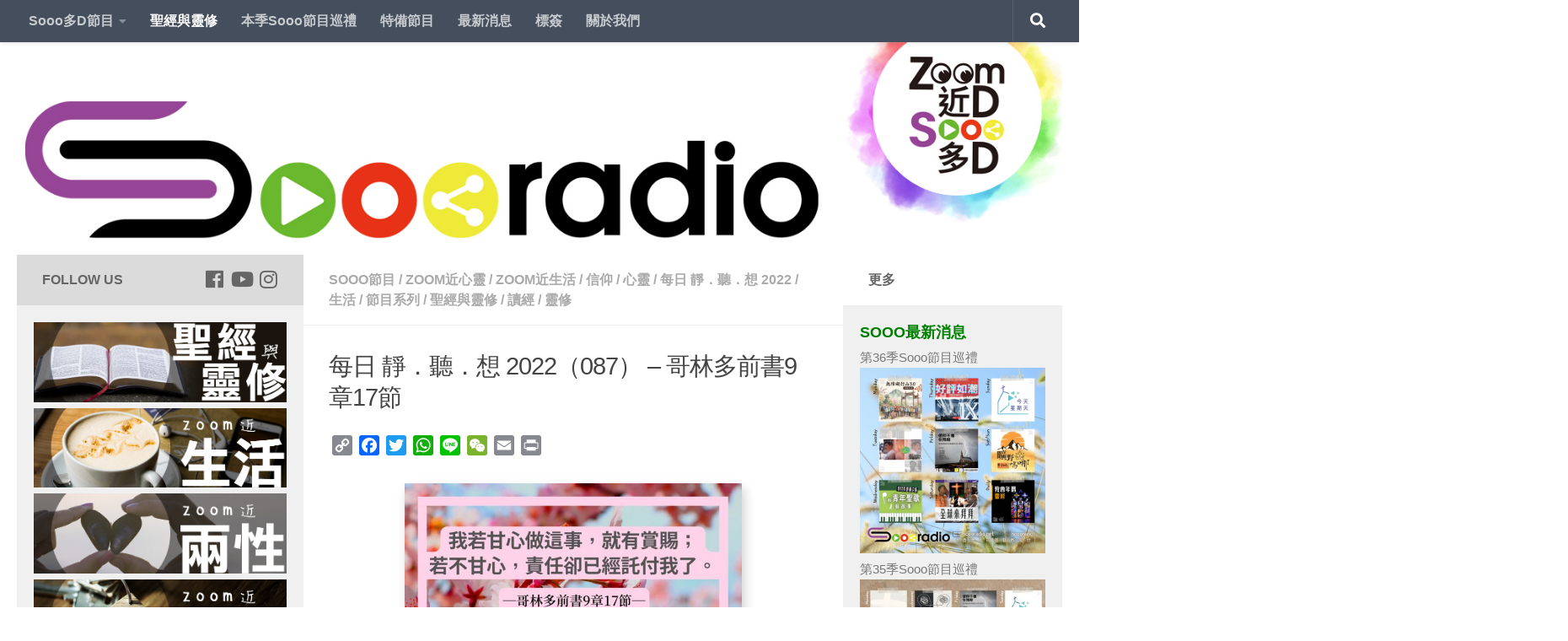

--- FILE ---
content_type: text/html; charset=UTF-8
request_url: https://soooradio.net/blog/%E6%AF%8F%E6%97%A5%E9%9D%9C%E8%81%BD%E6%83%B3iii087/
body_size: 72075
content:
<!DOCTYPE html>
<html class="no-js" lang="zh-TW" prefix="og: http://ogp.me/ns#">
<head>
  <meta charset="UTF-8">
  <meta name="viewport" content="width=device-width, initial-scale=1.0">
  <link rel="profile" href="https://gmpg.org/xfn/11" />
  <link rel="pingback" href="https://soooradio.net/xmlrpc.php">

  <title>每日 靜．聽．想 2022（087） - 哥林多前書9章17節 - Soooradio</title>
<script>document.documentElement.className = document.documentElement.className.replace("no-js","js");</script>

<!-- This site is optimized with the Yoast SEO plugin v9.6 - https://yoast.com/wordpress/plugins/seo/ -->
<meta name="description" content="我若甘心做這事，就有賞賜；若不甘心，責任卻已經託付我了。（哥林多前書9章17節） 〈人生小語〉 決定不要做甚麼與決定做甚麼同樣重要 — 喬布斯 讓我們透過《2022年海天日曆》，每天思想神的話語。 主持人：海天書樓, Sooo主持 Sooo更多 “每日 靜．聽．想 2022” 靈修系列 感謝 海天書樓"/>
<link rel="canonical" href="https://soooradio.net/blog/%e6%af%8f%e6%97%a5%e9%9d%9c%e8%81%bd%e6%83%b3iii087/" />
<meta property="og:locale" content="zh_TW" />
<meta property="og:type" content="article" />
<meta property="og:title" content="每日 靜．聽．想 2022（087） -" />
<meta property="og:description" content="我若甘心做這事，就有賞賜；若不甘心，責任卻已經託付我了。（哥林多前書9章17節） 〈人生小語〉 決定不要做甚麼與決定做甚麼同樣重要 — 喬布斯 讓我們透過《2022年海天日曆》，每天思想神的話語。 主持人：海天書樓, Sooo主持 Sooo更多 “每日 靜．聽．想 2022” 靈修系列 感謝 海天書樓" />
<meta property="og:url" content="https://soooradio.net/blog/%e6%af%8f%e6%97%a5%e9%9d%9c%e8%81%bd%e6%83%b3iii087/" />
<meta property="og:site_name" content="Soooradio" />
<meta property="article:publisher" content="https://www.facebook.com/soooradio/" />
<meta property="article:tag" content="sooo主持" />
<meta property="article:tag" content="人生小語" />
<meta property="article:tag" content="信徒" />
<meta property="article:tag" content="海天日曆" />
<meta property="article:tag" content="海天書樓" />
<meta property="article:tag" content="禱告" />
<meta property="article:tag" content="讀白" />
<meta property="article:tag" content="默想聖經" />
<meta property="article:section" content="Sooo節目" />
<meta property="article:published_time" content="2022-03-27T16:00:00+00:00" />
<meta property="fb:app_id" content="100906663722123" />
<meta property="og:image" content="https://soooradio.net/wp-content/uploads/2022/02/每日靜聽想III087.jpg" />
<meta property="og:image:secure_url" content="https://soooradio.net/wp-content/uploads/2022/02/每日靜聽想III087.jpg" />
<meta property="og:image:width" content="400" />
<meta property="og:image:height" content="400" />
<meta property="og:image:alt" content="Soooradio 基督教廣播電台 每日 靜．聽．想 2022（087） - 哥林多前書9章17節" />
<meta name="twitter:card" content="summary_large_image" />
<meta name="twitter:description" content="我若甘心做這事，就有賞賜；若不甘心，責任卻已經託付我了。（哥林多前書9章17節） 〈人生小語〉 決定不要做甚麼與決定做甚麼同樣重要 — 喬布斯 讓我們透過《2022年海天日曆》，每天思想神的話語。 主持人：海天書樓, Sooo主持 Sooo更多 “每日 靜．聽．想 2022” 靈修系列 感謝 海天書樓" />
<meta name="twitter:title" content="每日 靜．聽．想 2022（087） - 哥林多前書9章17節 - Soooradio" />
<meta name="twitter:image" content="https://soooradio.net/wp-content/uploads/2022/02/每日靜聽想III087.jpg" />
<script type='application/ld+json'>{"@context":"https://schema.org","@type":"Organization","url":"https://soooradio.net/","sameAs":["https://www.facebook.com/soooradio/","https://www.instagram.com/soooradio/","https://www.youtube.com/c/Soooradio"],"@id":"https://soooradio.net/#organization","name":"Far East Broadcasting Company Limited","logo":"https://soooradio.net/wp-content/uploads/2019/01/logo_new03b-1.jpg"}</script>
<!-- / Yoast SEO plugin. -->

<link rel='dns-prefetch' href='//static.addtoany.com' />
<link rel='dns-prefetch' href='//s.w.org' />
<link rel="alternate" type="application/rss+xml" title="訂閱《Soooradio》&raquo; 資訊提供" href="https://soooradio.net/feed/" />
<link rel="alternate" type="application/rss+xml" title="訂閱《Soooradio》&raquo; 留言的資訊提供" href="https://soooradio.net/comments/feed/" />
<link id="hu-user-gfont" href="//fonts.googleapis.com/css?family=Source+Sans+Pro:400,300italic,300,400italic,600&subset=latin,latin-ext" rel="stylesheet" type="text/css"><link rel="alternate" type="application/rss+xml" title="訂閱《Soooradio 》&raquo;〈每日 靜．聽．想 2022（087） &#8211; 哥林多前書9章17節〉留言的資訊提供" href="https://soooradio.net/blog/%e6%af%8f%e6%97%a5%e9%9d%9c%e8%81%bd%e6%83%b3iii087/feed/" />
		<script type="text/javascript">
			window._wpemojiSettings = {"baseUrl":"https:\/\/s.w.org\/images\/core\/emoji\/11\/72x72\/","ext":".png","svgUrl":"https:\/\/s.w.org\/images\/core\/emoji\/11\/svg\/","svgExt":".svg","source":{"concatemoji":"https:\/\/soooradio.net\/wp-includes\/js\/wp-emoji-release.min.js?ver=5.0.22"}};
			!function(e,a,t){var n,r,o,i=a.createElement("canvas"),p=i.getContext&&i.getContext("2d");function s(e,t){var a=String.fromCharCode;p.clearRect(0,0,i.width,i.height),p.fillText(a.apply(this,e),0,0);e=i.toDataURL();return p.clearRect(0,0,i.width,i.height),p.fillText(a.apply(this,t),0,0),e===i.toDataURL()}function c(e){var t=a.createElement("script");t.src=e,t.defer=t.type="text/javascript",a.getElementsByTagName("head")[0].appendChild(t)}for(o=Array("flag","emoji"),t.supports={everything:!0,everythingExceptFlag:!0},r=0;r<o.length;r++)t.supports[o[r]]=function(e){if(!p||!p.fillText)return!1;switch(p.textBaseline="top",p.font="600 32px Arial",e){case"flag":return s([55356,56826,55356,56819],[55356,56826,8203,55356,56819])?!1:!s([55356,57332,56128,56423,56128,56418,56128,56421,56128,56430,56128,56423,56128,56447],[55356,57332,8203,56128,56423,8203,56128,56418,8203,56128,56421,8203,56128,56430,8203,56128,56423,8203,56128,56447]);case"emoji":return!s([55358,56760,9792,65039],[55358,56760,8203,9792,65039])}return!1}(o[r]),t.supports.everything=t.supports.everything&&t.supports[o[r]],"flag"!==o[r]&&(t.supports.everythingExceptFlag=t.supports.everythingExceptFlag&&t.supports[o[r]]);t.supports.everythingExceptFlag=t.supports.everythingExceptFlag&&!t.supports.flag,t.DOMReady=!1,t.readyCallback=function(){t.DOMReady=!0},t.supports.everything||(n=function(){t.readyCallback()},a.addEventListener?(a.addEventListener("DOMContentLoaded",n,!1),e.addEventListener("load",n,!1)):(e.attachEvent("onload",n),a.attachEvent("onreadystatechange",function(){"complete"===a.readyState&&t.readyCallback()})),(n=t.source||{}).concatemoji?c(n.concatemoji):n.wpemoji&&n.twemoji&&(c(n.twemoji),c(n.wpemoji)))}(window,document,window._wpemojiSettings);
		</script>
		<style type="text/css">
img.wp-smiley,
img.emoji {
	display: inline !important;
	border: none !important;
	box-shadow: none !important;
	height: 1em !important;
	width: 1em !important;
	margin: 0 .07em !important;
	vertical-align: -0.1em !important;
	background: none !important;
	padding: 0 !important;
}
</style>
<link rel='stylesheet' id='pt-cv-public-style-css'  href='https://soooradio.net/wp-content/plugins/content-views-query-and-display-post-page/public/assets/css/cv.css?ver=2.4.0.7' type='text/css' media='all' />
<link rel='stylesheet' id='pt-cv-public-pro-style-css'  href='https://soooradio.net/wp-content/plugins/pt-content-views-pro/public/assets/css/cvpro.min.css?ver=5.8.7.1' type='text/css' media='all' />
<link rel='stylesheet' id='wp-block-library-css'  href='https://soooradio.net/wp-includes/css/dist/block-library/style.min.css?ver=5.0.22' type='text/css' media='all' />
<link rel='stylesheet' id='math-captcha-frontend-css'  href='https://soooradio.net/wp-content/plugins/wp-math-captcha/css/frontend.css?ver=5.0.22' type='text/css' media='all' />
<link rel='stylesheet' id='cfmsync-shortcode-css'  href='https://soooradio.net/wp-content/plugins/captivatesync-trade/captivate-sync-assets/css/shortcode-min.css?ver=2.0.15' type='text/css' media='all' />
<link rel='stylesheet' id='cool-tag-cloud-css'  href='https://soooradio.net/wp-content/plugins/cool-tag-cloud/inc/cool-tag-cloud.css?ver=2.25' type='text/css' media='all' />
<link rel='stylesheet' id='hueman-main-style-css'  href='https://soooradio.net/wp-content/themes/hueman/assets/front/css/main.min.css?ver=3.4.12' type='text/css' media='all' />
<style id='hueman-main-style-inline-css' type='text/css'>
body { font-family:'Source Sans Pro', Arial, sans-serif;font-size:1.00rem }@media only screen and (min-width: 720px) {
        .nav > li { font-size:1.00rem; }
      }.sidebar .widget { padding-left: 20px; padding-right: 20px; padding-top: 20px; }::selection { background-color: #dbdbdb; }
::-moz-selection { background-color: #dbdbdb; }a,a+span.hu-external::after,.themeform label .required,#flexslider-featured .flex-direction-nav .flex-next:hover,#flexslider-featured .flex-direction-nav .flex-prev:hover,.post-hover:hover .post-title a,.post-title a:hover,.sidebar.s1 .post-nav li a:hover i,.content .post-nav li a:hover i,.post-related a:hover,.sidebar.s1 .widget_rss ul li a,#footer .widget_rss ul li a,.sidebar.s1 .widget_calendar a,#footer .widget_calendar a,.sidebar.s1 .alx-tab .tab-item-category a,.sidebar.s1 .alx-posts .post-item-category a,.sidebar.s1 .alx-tab li:hover .tab-item-title a,.sidebar.s1 .alx-tab li:hover .tab-item-comment a,.sidebar.s1 .alx-posts li:hover .post-item-title a,#footer .alx-tab .tab-item-category a,#footer .alx-posts .post-item-category a,#footer .alx-tab li:hover .tab-item-title a,#footer .alx-tab li:hover .tab-item-comment a,#footer .alx-posts li:hover .post-item-title a,.comment-tabs li.active a,.comment-awaiting-moderation,.child-menu a:hover,.child-menu .current_page_item > a,.wp-pagenavi a{ color: #dbdbdb; }.themeform input[type="submit"],.themeform button[type="submit"],.sidebar.s1 .sidebar-top,.sidebar.s1 .sidebar-toggle,#flexslider-featured .flex-control-nav li a.flex-active,.post-tags a:hover,.sidebar.s1 .widget_calendar caption,#footer .widget_calendar caption,.author-bio .bio-avatar:after,.commentlist li.bypostauthor > .comment-body:after,.commentlist li.comment-author-admin > .comment-body:after{ background-color: #dbdbdb; }.post-format .format-container { border-color: #dbdbdb; }.sidebar.s1 .alx-tabs-nav li.active a,#footer .alx-tabs-nav li.active a,.comment-tabs li.active a,.wp-pagenavi a:hover,.wp-pagenavi a:active,.wp-pagenavi span.current{ border-bottom-color: #dbdbdb!important; }.sidebar.s2 .post-nav li a:hover i,
.sidebar.s2 .widget_rss ul li a,
.sidebar.s2 .widget_calendar a,
.sidebar.s2 .alx-tab .tab-item-category a,
.sidebar.s2 .alx-posts .post-item-category a,
.sidebar.s2 .alx-tab li:hover .tab-item-title a,
.sidebar.s2 .alx-tab li:hover .tab-item-comment a,
.sidebar.s2 .alx-posts li:hover .post-item-title a { color: #ffffff; }
.sidebar.s2 .sidebar-top,.sidebar.s2 .sidebar-toggle,.post-comments,.jp-play-bar,.jp-volume-bar-value,.sidebar.s2 .widget_calendar caption{ background-color: #ffffff; }.sidebar.s2 .alx-tabs-nav li.active a { border-bottom-color: #ffffff; }
.post-comments span:before { border-right-color: #ffffff; }
      .search-expand,
              #nav-topbar.nav-container { background-color: #454e5c}@media only screen and (min-width: 720px) {
                #nav-topbar .nav ul { background-color: #454e5c; }
              }.is-scrolled #header .nav-container.desktop-sticky,
              .is-scrolled #header .search-expand { background-color: #454e5c; background-color: rgba(69,78,92,0.90) }.is-scrolled .topbar-transparent #nav-topbar.desktop-sticky .nav ul { background-color: #454e5c; background-color: rgba(69,78,92,0.95) }#header { background-color: #ffffff; }
@media only screen and (min-width: 720px) {
  #nav-header .nav ul { background-color: #ffffff; }
}
        .is-scrolled #header #nav-mobile { background-color: #454e5c; background-color: rgba(69,78,92,0.90) }body { background-color: #ffffff; }
</style>
<link rel='stylesheet' id='theme-stylesheet-css'  href='https://soooradio.net/wp-content/themes/hueman-child/style.css?ver=3.4.12' type='text/css' media='all' />
<link rel='stylesheet' id='hueman-font-awesome-css'  href='https://soooradio.net/wp-content/themes/hueman/assets/front/css/font-awesome.min.css?ver=3.4.12' type='text/css' media='all' />
<link rel='stylesheet' id='recent-posts-widget-with-thumbnails-public-style-css'  href='https://soooradio.net/wp-content/plugins/recent-posts-widget-with-thumbnails/public.css?ver=7.1.1' type='text/css' media='all' />
<link rel='stylesheet' id='yarpp-thumbnails-css'  href='https://soooradio.net/wp-content/plugins/yet-another-related-posts-plugin/style/styles_thumbnails.css?ver=5.27.8' type='text/css' media='all' />
<style id='yarpp-thumbnails-inline-css' type='text/css'>
.yarpp-thumbnails-horizontal .yarpp-thumbnail {width: 130px;height: 170px;margin: 5px;margin-left: 0px;}.yarpp-thumbnail > img, .yarpp-thumbnail-default {width: 120px;height: 120px;margin: 5px;}.yarpp-thumbnails-horizontal .yarpp-thumbnail-title {margin: 7px;margin-top: 0px;width: 120px;}.yarpp-thumbnail-default > img {min-height: 120px;min-width: 120px;}
</style>
<link rel='stylesheet' id='addtoany-css'  href='https://soooradio.net/wp-content/plugins/add-to-any/addtoany.min.css?ver=1.16' type='text/css' media='all' />
<!--n2css--><script type='text/javascript'>
window.a2a_config=window.a2a_config||{};a2a_config.callbacks=[];a2a_config.overlays=[];a2a_config.templates={};a2a_localize = {
	Share: "Share",
	Save: "Save",
	Subscribe: "Subscribe",
	Email: "Email",
	Bookmark: "Bookmark",
	ShowAll: "Show all",
	ShowLess: "Show less",
	FindServices: "Find service(s)",
	FindAnyServiceToAddTo: "Instantly find any service to add to",
	PoweredBy: "Powered by",
	ShareViaEmail: "Share via email",
	SubscribeViaEmail: "Subscribe via email",
	BookmarkInYourBrowser: "Bookmark in your browser",
	BookmarkInstructions: "Press Ctrl+D or \u2318+D to bookmark this page",
	AddToYourFavorites: "Add to your favorites",
	SendFromWebOrProgram: "Send from any email address or email program",
	EmailProgram: "Email program",
	More: "More&#8230;",
	ThanksForSharing: "Thanks for sharing!",
	ThanksForFollowing: "Thanks for following!"
};
</script>
<script type='text/javascript' async src='https://static.addtoany.com/menu/page.js'></script>
<script type='text/javascript' src='https://soooradio.net/wp-includes/js/jquery/jquery.js?ver=1.12.4'></script>
<script type='text/javascript' src='https://soooradio.net/wp-includes/js/jquery/jquery-migrate.min.js?ver=1.4.1'></script>
<script type='text/javascript' async src='https://soooradio.net/wp-content/plugins/add-to-any/addtoany.min.js?ver=1.1'></script>
<link rel='https://api.w.org/' href='https://soooradio.net/wp-json/' />
<link rel="EditURI" type="application/rsd+xml" title="RSD" href="https://soooradio.net/xmlrpc.php?rsd" />
<link rel="wlwmanifest" type="application/wlwmanifest+xml" href="https://soooradio.net/wp-includes/wlwmanifest.xml" /> 
<meta name="generator" content="WordPress 5.0.22" />
<link rel='shortlink' href='https://soooradio.net/?p=25602' />
<link rel="alternate" type="application/json+oembed" href="https://soooradio.net/wp-json/oembed/1.0/embed?url=https%3A%2F%2Fsoooradio.net%2Fblog%2F%25e6%25af%258f%25e6%2597%25a5%25e9%259d%259c%25e8%2581%25bd%25e6%2583%25b3iii087%2F" />
<link rel="alternate" type="text/xml+oembed" href="https://soooradio.net/wp-json/oembed/1.0/embed?url=https%3A%2F%2Fsoooradio.net%2Fblog%2F%25e6%25af%258f%25e6%2597%25a5%25e9%259d%259c%25e8%2581%25bd%25e6%2583%25b3iii087%2F&#038;format=xml" />
<!-- start Simple Custom CSS and JS -->
<!-- Add HTML code to the header or the footer.

For example, you can use the following code for loading the jQuery library from Google CDN:
<script src="https://ajax.googleapis.com/ajax/libs/jquery/3.1.0/jquery.min.js"></script>

or the following one for loading the Bootstrap library from MaxCDN:
<link rel="stylesheet" href="https://maxcdn.bootstrapcdn.com/bootstrap/3.3.7/css/bootstrap.min.css" integrity="sha384-BVYiiSIFeK1dGmJRAkycuHAHRg32OmUcww7on3RYdg4Va+PmSTsz/K68vbdEjh4u" crossorigin="anonymous">

-- End of the comment --> 

<meta name="google-site-verification" content="-PdqoQt-yvjr2VNcbx5vW-M8Q1h-a6MZMANedRvvXYo" /><!-- end Simple Custom CSS and JS -->
<!-- start Simple Custom CSS and JS -->
<!-- Add HTML code to the header or the footer.

For example, you can use the following code for loading the jQuery library from Google CDN:
<script src="https://ajax.googleapis.com/ajax/libs/jquery/3.1.0/jquery.min.js"></script>

or the following one for loading the Bootstrap library from MaxCDN:
<link rel="stylesheet" href="https://maxcdn.bootstrapcdn.com/bootstrap/3.3.7/css/bootstrap.min.css" integrity="sha384-BVYiiSIFeK1dGmJRAkycuHAHRg32OmUcww7on3RYdg4Va+PmSTsz/K68vbdEjh4u" crossorigin="anonymous">

-- End of the comment --> 

<meta name="google-site-verification" content="2J_-Pv8ixvYNZA7O1DdSQA00R6bAYWE-TV93qMxJvpo" /><!-- end Simple Custom CSS and JS -->
<!-- start Simple Custom CSS and JS -->
 

<!-- Facebook Pixel Code -->
<script>
!function(f,b,e,v,n,t,s)
{if(f.fbq)return;n=f.fbq=function(){n.callMethod?
n.callMethod.apply(n,arguments):n.queue.push(arguments)};
if(!f._fbq)f._fbq=n;n.push=n;n.loaded=!0;n.version='2.0';
n.queue=[];t=b.createElement(e);t.async=!0;
t.src=v;s=b.getElementsByTagName(e)[0];
s.parentNode.insertBefore(t,s)}(window,document,'script',
'https://connect.facebook.net/en_US/fbevents.js');
 fbq('init', '317146205393969'); 
fbq('track', 'PageView');
</script>
<noscript>
 <img height="1" width="1" 
src="https://www.facebook.com/tr?id=317146205393969&ev=PageView
&noscript=1"/>
</noscript>
<!-- End Facebook Pixel Code --><!-- end Simple Custom CSS and JS -->
<!-- start Simple Custom CSS and JS -->
 

<!-- Global site tag (gtag.js) - Google Analytics -->
<script async src="https://www.googletagmanager.com/gtag/js?id=UA-93988666-1"></script>
<script>
  window.dataLayer = window.dataLayer || [];
  function gtag(){dataLayer.push(arguments);}
  gtag('js', new Date());
 
  gtag('config', 'UA-93988666-1');
</script><!-- end Simple Custom CSS and JS -->
<meta name="generator" content="Site Kit by Google 1.77.0" /><!-- Analytics by WP Statistics v13.2.4.1 - http://wp-statistics.com/ -->
<!--[if lt IE 9]>
<script src="https://soooradio.net/wp-content/themes/hueman/assets/front/js/ie/html5shiv-printshiv.min.js"></script>
<script src="https://soooradio.net/wp-content/themes/hueman/assets/front/js/ie/selectivizr.js"></script>
<![endif]-->
		<style type="text/css">.recentcomments a{display:inline !important;padding:0 !important;margin:0 !important;}</style>
		<link rel="icon" href="https://soooradio.net/wp-content/uploads/2019/01/cropped-cropped-Soooradio_logo_app-6-32x32.png" sizes="32x32" />
<link rel="icon" href="https://soooradio.net/wp-content/uploads/2019/01/cropped-cropped-Soooradio_logo_app-6-192x192.png" sizes="192x192" />
<link rel="apple-touch-icon-precomposed" href="https://soooradio.net/wp-content/uploads/2019/01/cropped-cropped-Soooradio_logo_app-6-180x180.png" />
<meta name="msapplication-TileImage" content="https://soooradio.net/wp-content/uploads/2019/01/cropped-cropped-Soooradio_logo_app-6-270x270.png" />
		<style type="text/css" id="wp-custom-css">
						/*	2021-12-23 updated	*/

		/*Menu bar css for button color & font color */

/*
.home-nav {
  background: crimson;
   padding-left:5px;
   padding-right:5px; 
    margin: -10px;
	 
}

.aboutus-nav {
  background: orange;
   padding-left:5px;
   padding-right:5px; 
    margin: -10px;
  
}

.public-nav {
  background: blue;
   padding-left:5px;
   padding-right:5px; 
   margin: -10px;  
  
}
  
.member-nav {
  background: MediumSeaGreen;
   padding-left:5px;
   padding-right:5px; 
   margin: -10px;  
  
}

.tools-nav {
  background: Violet;
   padding-left:5px;
   padding-right:5px; 
   margin: -10px;  
  
}

.download-nav {
  background: brown;
   padding-left:5px;
   padding-right:5px; 
   margin: -10px;  
  
}

*/

a {
	color: #666;
}

a:hover	{
	background-color: lightgray!important;
	color: black!important;
}


#nav-topbar .nav li a {
	 font-weight: 700;
	
}

.sidebar.s2  {
	font-size:16px;
	font-weight: 400;
}

/* remove post author */
p.post-byline {
	display: none;
}

/* remove post date */

time.published.updated {
	display: none;
}

#page > div > div > div > div.sidebar.s1.collapsed > div > div.sidebar-top.group > p
{
	color: black;
}

div.sidebar.s1.collapsed > div > div.sidebar-top.group p {
	visibility: hidden;
	position: relative;

}
.sidebar-top p {
	color: #666666;
}
div.sidebar.s1.collapsed > div > div.sidebar-top.group p:after {
	visibility: visible;
	position: absolute;
	top: 1;
	left: 0;
	width: 100px;
  font-weight: 700;
	color: #666666;
	content: "Follow Us";
	
	
}
/* Footer Mission Statement Flexbox row styles */
#footer-full-width-widget {
	background-color: #666666;
  padding-top: 20px;
  padding-right: 35px;
  padding-bottom: 0px;
  padding-left: 35px;
	border-bottom-width: 0px;
}

.footer_ms_row-flex {
	display: flex;
	flex-wrap: wrap;
		
}

.footer_ms_row-flex > div {
	flex: 1 1 300px; 
}

.app-icons {
	margin-left:auto; margin-right:0;
	max-width: 300px;
		display: flex;
	flex-wrap: wrap;

}
 .app-icons > div {

	flex: 1 1 0; 
}

.sidebar[data-position=left] .icon-sidebar-toggle:before, .sidebar[data-position=middle-left] .icon-sidebar-toggle:before {
	color: #6ab82e;
}

.sidebar[data-position=right] .icon-sidebar-toggle:before, .sidebar[data-position=middle-right] .icon-sidebar-toggle:before {
	color: #e73217;
}

body {
	font-family: "Noto Sans TC", sans-serif;
}

.widget>h3 {
    font-weight: 700;
		font-size:18px;
		color: green;
    text-transform: uppercase;
    margin-bottom: 6px;
}

.themeform button[type=submit], .themeform input[type=submit]{
	color: #666;
}
.social-links .social-tooltip:hover {
	color: #777!important;
}

audio::-webkit-media-controls {
    overflow: hidden !important
}
audio::-webkit-media-controls-enclosure {
    width: calc(100% + 32px);
    margin-left: auto;
}
.post-meta{
	display: block;
}
.post-category{
	display: none;
}
time.published.updated {
	display: block;
}

/* show series link */

.showserieslink_container {
	text-align: center;
	padding-top: 10px;
}
a.showserieslink, div.editorialpost a{

		color: blue;
		text-decoration: none;
		font-weight: bold;

}

a:hover.showserieslink, div.editorialpost, .episode_post_content a, .episode_description_container a, a:hover  {
	  color: black;
}
.post-hover :hover{
		color: #777!important;
}
.post-title :hover{
		color: #777!important;
}

.single .post-title {
    font-size: 1.8em;
    letter-spacing: -1px;
    line-height: 1.3em;
}
.entry.excerpt {
    font-size: 1em;
    color: #333;
}

#footer a.footer_link  {
	color: white;
}

.episode_post_content {
	padding: 10px;
	line-height: 1.5em;
}

.episode_description {
	padding-top: 20px;
	font-size: 17px;
	color: #4d4b4b;
	font-weight: 400;
	line-height: 1.5em;
}

.episode_post_content p{
	padding: 10px 0
}
.episode_description a{
	color: Green;
}
.pt-cv-wrapper img{
	box-shadow:  1px 5px 5px 0 rgba(0, 0, 0, 0.19);
}

img.pt-cv-thumbnail.pull-left{
		box-shadow:  1px 5px 5px 0 rgba(0, 0, 0, 0.19);
}

.episode_image_container {
	margin: auto;
	max-width: 400px;
}
.episode_image {
	box-shadow:  3px 6px 12px 0 rgba(0, 0, 0, 0.19);

}

.post-thumbnail img {
		box-shadow:  1px 5px 5px 0 rgba(0, 0, 0, 0.19);
}

div.notebox a{
	text-decoration: none;
}

/* -----------YARPP----------- */
/* 背景 */
.yarpp-related{
	background: white;
	text-align: center!important;
	margin-top: 50px!important;
	margin-bottom: 5px!important;
	}

/* 文字 */
.yarpp-related h3{
	text-align: left!important;
	font-size:18px!important;
	color: green!important;
}

.yarpp-thumbnail-title 
{
	font-size: 0.85em!important; 
	max-height: 3em!important;
} 

.yarpp-related a:hover {
	background-color: lightgray!important;
	color: black!important;
}

/* image and broder*/
.yarpp-thumbnail 
{
	border-style:none!important;
	height:220px!important;
}

.yarpp-thumbnails-horizontal img{
	box-shadow:  1px 5px 5px 0 rgba(0, 0, 0, 0.19);
}		</style>
	</head>

<body class="post-template-default single single-post postid-25602 single-format-standard wp-custom-logo wp-embed-responsive col-3cm full-width topbar-enabled header-desktop-sticky header-mobile-sticky chrome">

<div id="wrapper">

  
  <header id="header" class="specific-mobile-menu-on one-mobile-menu mobile_menu header-ads-desktop  topbar-transparent has-header-img">
        <nav class="nav-container group mobile-menu mobile-sticky no-menu-assigned" id="nav-mobile" data-menu-id="header-1">
  <div class="mobile-title-logo-in-header">                  <p class="site-title"><a class="custom-logo-link" href="https://soooradio.net/" rel="home" title="Soooradio | 首頁">Soooradio</a></p>
                </div>
        
                    <!-- <div class="ham__navbar-toggler collapsed" aria-expanded="false">
          <div class="ham__navbar-span-wrapper">
            <span class="ham-toggler-menu__span"></span>
          </div>
        </div> -->
        <div class="ham__navbar-toggler-two collapsed" title="Menu" aria-expanded="false">
          <div class="ham__navbar-span-wrapper">
            <span class="line line-1"></span>
            <span class="line line-2"></span>
            <span class="line line-3"></span>
          </div>
        </div>
            
      <div class="nav-text"></div>
      <div class="nav-wrap container">
                  <ul class="nav container-inner group mobile-search">
                            <li>
                  <form method="get" class="searchform themeform" action="https://soooradio.net/">
	<div>
		<input type="text" class="search" name="s" onblur="if(this.value=='')this.value='輸入關鍵字後搜尋';" onfocus="if(this.value=='輸入關鍵字後搜尋')this.value='';" value="輸入關鍵字後搜尋" />
	</div>
</form>                </li>
                      </ul>
                <ul id="menu-soooradio-nav-bar" class="nav container-inner group"><li id="menu-item-2705" class="menu-item menu-item-type-custom menu-item-object-custom menu-item-has-children menu-item-2705"><a href="#">Sooo多D節目</a>
<ul class="sub-menu">
	<li id="menu-item-2713" class="menu-item menu-item-type-taxonomy menu-item-object-category current-post-ancestor current-menu-parent current-post-parent menu-item-2713"><a href="https://soooradio.net/blog/category/program/zlifestyle/">Zoom近生活</a></li>
	<li id="menu-item-2708" class="menu-item menu-item-type-taxonomy menu-item-object-category menu-item-2708"><a href="https://soooradio.net/blog/category/program/zrelationship/">Zoom近兩性</a></li>
	<li id="menu-item-2711" class="menu-item menu-item-type-taxonomy menu-item-object-category menu-item-2711"><a href="https://soooradio.net/blog/category/program/zhome/">Zoom近屋企</a></li>
	<li id="menu-item-2710" class="menu-item menu-item-type-taxonomy menu-item-object-category menu-item-2710"><a href="https://soooradio.net/blog/category/program/zculture/">Zoom近品味</a></li>
	<li id="menu-item-2709" class="menu-item menu-item-type-taxonomy menu-item-object-category menu-item-2709"><a href="https://soooradio.net/blog/category/program/zexpo/">Zoom近博覽</a></li>
	<li id="menu-item-2712" class="menu-item menu-item-type-taxonomy menu-item-object-category current-post-ancestor current-menu-parent current-post-parent menu-item-2712"><a href="https://soooradio.net/blog/category/program/zsoul/">Zoom近心靈</a></li>
	<li id="menu-item-2714" class="menu-item menu-item-type-taxonomy menu-item-object-category menu-item-2714"><a href="https://soooradio.net/blog/category/program/zmusic/">Zoom近音樂</a></li>
	<li id="menu-item-9202" class="menu-item menu-item-type-post_type menu-item-object-page menu-item-9202"><a href="https://soooradio.net/soooall/">Sooo所有節目</a></li>
	<li id="menu-item-15825" class="menu-item menu-item-type-post_type menu-item-object-page menu-item-15825"><a href="https://soooradio.net/sooo%e4%b8%bb%e6%8c%81/">Sooo主持</a></li>
	<li id="menu-item-9368" class="menu-item menu-item-type-taxonomy menu-item-object-category menu-item-has-children menu-item-9368"><a href="https://soooradio.net/blog/category/article/">Sooo文章</a>
	<ul class="sub-menu">
		<li id="menu-item-14645" class="menu-item menu-item-type-custom menu-item-object-custom menu-item-14645"><a href="https://soooradio.net/blog/tag/lastweeknews/">新聞故事倒後鏡</a></li>
		<li id="menu-item-15285" class="menu-item menu-item-type-custom menu-item-object-custom menu-item-15285"><a href="https://soooradio.net/blog/tag/小編諸事町/">小編諸事町</a></li>
	</ul>
</li>
	<li id="menu-item-14089" class="menu-item menu-item-type-taxonomy menu-item-object-category menu-item-14089"><a href="https://soooradio.net/blog/category/sooovideo/">SoooVideo</a></li>
</ul>
</li>
<li id="menu-item-15783" class="menu-item menu-item-type-taxonomy menu-item-object-category current-post-ancestor current-menu-parent current-post-parent menu-item-15783"><a href="https://soooradio.net/blog/category/series/%e8%81%96%e7%b6%93%e8%88%87%e9%9d%88%e4%bf%ae/">聖經與靈修</a></li>
<li id="menu-item-14146" class="menu-item menu-item-type-post_type menu-item-object-page menu-item-14146"><a href="https://soooradio.net/soooall/thisseries/">本季Sooo節目巡禮</a></li>
<li id="menu-item-8920" class="menu-item menu-item-type-taxonomy menu-item-object-category menu-item-8920"><a href="https://soooradio.net/blog/category/series/specialpg/">特備節目</a></li>
<li id="menu-item-2706" class="menu-item menu-item-type-taxonomy menu-item-object-category menu-item-2706"><a href="https://soooradio.net/blog/category/news/">最新消息</a></li>
<li id="menu-item-2719" class="menu-item menu-item-type-post_type menu-item-object-page menu-item-2719"><a href="https://soooradio.net/tags/">標簽</a></li>
<li id="menu-item-2707" class="menu-item menu-item-type-post_type menu-item-object-page menu-item-2707"><a href="https://soooradio.net/info/">關於我們</a></li>
</ul>      </div>
</nav><!--/#nav-topbar-->  
        <nav class="nav-container group desktop-menu desktop-sticky " id="nav-topbar" data-menu-id="header-2">
    <div class="nav-text"></div>
  <div class="topbar-toggle-down">
    <i class="fas fa-angle-double-down" aria-hidden="true" data-toggle="down" title="展開功能表清單"></i>
    <i class="fas fa-angle-double-up" aria-hidden="true" data-toggle="up" title="折疊功能表清單"></i>
  </div>
  <div class="nav-wrap container">
    <ul id="menu-soooradio-nav-bar-1" class="nav container-inner group"><li class="menu-item menu-item-type-custom menu-item-object-custom menu-item-has-children menu-item-2705"><a href="#">Sooo多D節目</a>
<ul class="sub-menu">
	<li class="menu-item menu-item-type-taxonomy menu-item-object-category current-post-ancestor current-menu-parent current-post-parent menu-item-2713"><a href="https://soooradio.net/blog/category/program/zlifestyle/">Zoom近生活</a></li>
	<li class="menu-item menu-item-type-taxonomy menu-item-object-category menu-item-2708"><a href="https://soooradio.net/blog/category/program/zrelationship/">Zoom近兩性</a></li>
	<li class="menu-item menu-item-type-taxonomy menu-item-object-category menu-item-2711"><a href="https://soooradio.net/blog/category/program/zhome/">Zoom近屋企</a></li>
	<li class="menu-item menu-item-type-taxonomy menu-item-object-category menu-item-2710"><a href="https://soooradio.net/blog/category/program/zculture/">Zoom近品味</a></li>
	<li class="menu-item menu-item-type-taxonomy menu-item-object-category menu-item-2709"><a href="https://soooradio.net/blog/category/program/zexpo/">Zoom近博覽</a></li>
	<li class="menu-item menu-item-type-taxonomy menu-item-object-category current-post-ancestor current-menu-parent current-post-parent menu-item-2712"><a href="https://soooradio.net/blog/category/program/zsoul/">Zoom近心靈</a></li>
	<li class="menu-item menu-item-type-taxonomy menu-item-object-category menu-item-2714"><a href="https://soooradio.net/blog/category/program/zmusic/">Zoom近音樂</a></li>
	<li class="menu-item menu-item-type-post_type menu-item-object-page menu-item-9202"><a href="https://soooradio.net/soooall/">Sooo所有節目</a></li>
	<li class="menu-item menu-item-type-post_type menu-item-object-page menu-item-15825"><a href="https://soooradio.net/sooo%e4%b8%bb%e6%8c%81/">Sooo主持</a></li>
	<li class="menu-item menu-item-type-taxonomy menu-item-object-category menu-item-has-children menu-item-9368"><a href="https://soooradio.net/blog/category/article/">Sooo文章</a>
	<ul class="sub-menu">
		<li class="menu-item menu-item-type-custom menu-item-object-custom menu-item-14645"><a href="https://soooradio.net/blog/tag/lastweeknews/">新聞故事倒後鏡</a></li>
		<li class="menu-item menu-item-type-custom menu-item-object-custom menu-item-15285"><a href="https://soooradio.net/blog/tag/小編諸事町/">小編諸事町</a></li>
	</ul>
</li>
	<li class="menu-item menu-item-type-taxonomy menu-item-object-category menu-item-14089"><a href="https://soooradio.net/blog/category/sooovideo/">SoooVideo</a></li>
</ul>
</li>
<li class="menu-item menu-item-type-taxonomy menu-item-object-category current-post-ancestor current-menu-parent current-post-parent menu-item-15783"><a href="https://soooradio.net/blog/category/series/%e8%81%96%e7%b6%93%e8%88%87%e9%9d%88%e4%bf%ae/">聖經與靈修</a></li>
<li class="menu-item menu-item-type-post_type menu-item-object-page menu-item-14146"><a href="https://soooradio.net/soooall/thisseries/">本季Sooo節目巡禮</a></li>
<li class="menu-item menu-item-type-taxonomy menu-item-object-category menu-item-8920"><a href="https://soooradio.net/blog/category/series/specialpg/">特備節目</a></li>
<li class="menu-item menu-item-type-taxonomy menu-item-object-category menu-item-2706"><a href="https://soooradio.net/blog/category/news/">最新消息</a></li>
<li class="menu-item menu-item-type-post_type menu-item-object-page menu-item-2719"><a href="https://soooradio.net/tags/">標簽</a></li>
<li class="menu-item menu-item-type-post_type menu-item-object-page menu-item-2707"><a href="https://soooradio.net/info/">關於我們</a></li>
</ul>  </div>
      <div id="topbar-header-search" class="container">
      <div class="container-inner">
        <div class="toggle-search"><i class="fas fa-search"></i></div>
        <div class="search-expand">
          <div class="search-expand-inner"><form method="get" class="searchform themeform" action="https://soooradio.net/">
	<div>
		<input type="text" class="search" name="s" onblur="if(this.value=='')this.value='輸入關鍵字後搜尋';" onfocus="if(this.value=='輸入關鍵字後搜尋')this.value='';" value="輸入關鍵字後搜尋" />
	</div>
</form></div>
        </div>
      </div><!--/.container-inner-->
    </div><!--/.container-->
  
</nav><!--/#nav-topbar-->  
  <div class="container group">
        <div class="container-inner">

                <div id="header-image-wrap">
              <div class="group pad central-header-zone">
                                                  </div>

              <a href="https://soooradio.net/" rel="home"><img class="site-image" src="https://soooradio.net/wp-content/uploads/2019/03/sooo_banner_v2.jpg" alt="Soooradio"></a>          </div>
      
      
    </div><!--/.container-inner-->
      </div><!--/.container-->

</header><!--/#header-->
  
  <div class="container" id="page">
    <div class="container-inner">
            <div class="main">
        <div class="main-inner group">
          
              <section class="content">
              <div class="page-title pad group">
          	    		<ul class="meta-single group">
    			<li class="category"><a href="https://soooradio.net/blog/category/program/" rel="category tag">Sooo節目</a> <span>/</span> <a href="https://soooradio.net/blog/category/program/zsoul/" rel="category tag">Zoom近心靈</a> <span>/</span> <a href="https://soooradio.net/blog/category/program/zlifestyle/" rel="category tag">Zoom近生活</a> <span>/</span> <a href="https://soooradio.net/blog/category/program/zsoul/religion/" rel="category tag">信仰</a> <span>/</span> <a href="https://soooradio.net/blog/category/program/zsoul/soul/" rel="category tag">心靈</a> <span>/</span> <a href="https://soooradio.net/blog/category/series/%e8%81%96%e7%b6%93%e8%88%87%e9%9d%88%e4%bf%ae/%e6%af%8f%e6%97%a5%e9%9d%9c%e8%81%bd%e6%83%b3iii/" rel="category tag">每日 靜．聽．想 2022</a> <span>/</span> <a href="https://soooradio.net/blog/category/program/zlifestyle/lifestyle/" rel="category tag">生活</a> <span>/</span> <a href="https://soooradio.net/blog/category/series/" rel="category tag">節目系列</a> <span>/</span> <a href="https://soooradio.net/blog/category/series/%e8%81%96%e7%b6%93%e8%88%87%e9%9d%88%e4%bf%ae/" rel="category tag">聖經與靈修</a> <span>/</span> <a href="https://soooradio.net/blog/category/program/zsoul/biblestudy/" rel="category tag">讀經</a> <span>/</span> <a href="https://soooradio.net/blog/category/program/zsoul/spirituality/" rel="category tag">靈修</a></li>
    			    		</ul>

    	
    </div><!--/.page-title-->
          <div class="pad group">
              <article class="post-25602 post type-post status-publish format-standard has-post-thumbnail hentry category-program category-zsoul category-zlifestyle category-religion category-soul category-iii category-lifestyle category-series category-7308 category-biblestudy category-spirituality tag-sooo tag-12343 tag-3358 tag-12342 tag-12330 tag-973 tag-563 tag-12344">
    <div class="post-inner group">

      <h1 class="post-title entry-title">每日 靜．聽．想 2022（087） &#8211; 哥林多前書9章17節</h1>
<p class="post-byline">由   <span class="vcard author">
     <span class="fn"><a href="https://soooradio.net/blog/author/carmenwong/" title="「carmenwong」的文章" rel="author">carmenwong</a></span>
   </span> &middot;
                            <time class="published" datetime="2022-03-28">2022-03-28</time>
               </p>
      
      <div class="clear"></div>

      <div class="entry themeform">
        <div class="entry-inner">
          <div class="addtoany_share_save_container addtoany_content addtoany_content_top"><div class="a2a_kit a2a_kit_size_24 addtoany_list" data-a2a-url="https://soooradio.net/blog/%e6%af%8f%e6%97%a5%e9%9d%9c%e8%81%bd%e6%83%b3iii087/" data-a2a-title="每日 靜．聽．想 2022（087） – 哥林多前書9章17節"><a class="a2a_button_copy_link" href="https://www.addtoany.com/add_to/copy_link?linkurl=https%3A%2F%2Fsoooradio.net%2Fblog%2F%25e6%25af%258f%25e6%2597%25a5%25e9%259d%259c%25e8%2581%25bd%25e6%2583%25b3iii087%2F&amp;linkname=%E6%AF%8F%E6%97%A5%20%E9%9D%9C%EF%BC%8E%E8%81%BD%EF%BC%8E%E6%83%B3%202022%EF%BC%88087%EF%BC%89%20%E2%80%93%20%E5%93%A5%E6%9E%97%E5%A4%9A%E5%89%8D%E6%9B%B89%E7%AB%A017%E7%AF%80" title="Copy Link" rel="nofollow noopener" target="_blank"></a><a class="a2a_button_facebook" href="https://www.addtoany.com/add_to/facebook?linkurl=https%3A%2F%2Fsoooradio.net%2Fblog%2F%25e6%25af%258f%25e6%2597%25a5%25e9%259d%259c%25e8%2581%25bd%25e6%2583%25b3iii087%2F&amp;linkname=%E6%AF%8F%E6%97%A5%20%E9%9D%9C%EF%BC%8E%E8%81%BD%EF%BC%8E%E6%83%B3%202022%EF%BC%88087%EF%BC%89%20%E2%80%93%20%E5%93%A5%E6%9E%97%E5%A4%9A%E5%89%8D%E6%9B%B89%E7%AB%A017%E7%AF%80" title="Facebook" rel="nofollow noopener" target="_blank"></a><a class="a2a_button_twitter" href="https://www.addtoany.com/add_to/twitter?linkurl=https%3A%2F%2Fsoooradio.net%2Fblog%2F%25e6%25af%258f%25e6%2597%25a5%25e9%259d%259c%25e8%2581%25bd%25e6%2583%25b3iii087%2F&amp;linkname=%E6%AF%8F%E6%97%A5%20%E9%9D%9C%EF%BC%8E%E8%81%BD%EF%BC%8E%E6%83%B3%202022%EF%BC%88087%EF%BC%89%20%E2%80%93%20%E5%93%A5%E6%9E%97%E5%A4%9A%E5%89%8D%E6%9B%B89%E7%AB%A017%E7%AF%80" title="Twitter" rel="nofollow noopener" target="_blank"></a><a class="a2a_button_whatsapp" href="https://www.addtoany.com/add_to/whatsapp?linkurl=https%3A%2F%2Fsoooradio.net%2Fblog%2F%25e6%25af%258f%25e6%2597%25a5%25e9%259d%259c%25e8%2581%25bd%25e6%2583%25b3iii087%2F&amp;linkname=%E6%AF%8F%E6%97%A5%20%E9%9D%9C%EF%BC%8E%E8%81%BD%EF%BC%8E%E6%83%B3%202022%EF%BC%88087%EF%BC%89%20%E2%80%93%20%E5%93%A5%E6%9E%97%E5%A4%9A%E5%89%8D%E6%9B%B89%E7%AB%A017%E7%AF%80" title="WhatsApp" rel="nofollow noopener" target="_blank"></a><a class="a2a_button_line" href="https://www.addtoany.com/add_to/line?linkurl=https%3A%2F%2Fsoooradio.net%2Fblog%2F%25e6%25af%258f%25e6%2597%25a5%25e9%259d%259c%25e8%2581%25bd%25e6%2583%25b3iii087%2F&amp;linkname=%E6%AF%8F%E6%97%A5%20%E9%9D%9C%EF%BC%8E%E8%81%BD%EF%BC%8E%E6%83%B3%202022%EF%BC%88087%EF%BC%89%20%E2%80%93%20%E5%93%A5%E6%9E%97%E5%A4%9A%E5%89%8D%E6%9B%B89%E7%AB%A017%E7%AF%80" title="Line" rel="nofollow noopener" target="_blank"></a><a class="a2a_button_wechat" href="https://www.addtoany.com/add_to/wechat?linkurl=https%3A%2F%2Fsoooradio.net%2Fblog%2F%25e6%25af%258f%25e6%2597%25a5%25e9%259d%259c%25e8%2581%25bd%25e6%2583%25b3iii087%2F&amp;linkname=%E6%AF%8F%E6%97%A5%20%E9%9D%9C%EF%BC%8E%E8%81%BD%EF%BC%8E%E6%83%B3%202022%EF%BC%88087%EF%BC%89%20%E2%80%93%20%E5%93%A5%E6%9E%97%E5%A4%9A%E5%89%8D%E6%9B%B89%E7%AB%A017%E7%AF%80" title="WeChat" rel="nofollow noopener" target="_blank"></a><a class="a2a_button_email" href="https://www.addtoany.com/add_to/email?linkurl=https%3A%2F%2Fsoooradio.net%2Fblog%2F%25e6%25af%258f%25e6%2597%25a5%25e9%259d%259c%25e8%2581%25bd%25e6%2583%25b3iii087%2F&amp;linkname=%E6%AF%8F%E6%97%A5%20%E9%9D%9C%EF%BC%8E%E8%81%BD%EF%BC%8E%E6%83%B3%202022%EF%BC%88087%EF%BC%89%20%E2%80%93%20%E5%93%A5%E6%9E%97%E5%A4%9A%E5%89%8D%E6%9B%B89%E7%AB%A017%E7%AF%80" title="Email" rel="nofollow noopener" target="_blank"></a><a class="a2a_button_print" href="https://www.addtoany.com/add_to/print?linkurl=https%3A%2F%2Fsoooradio.net%2Fblog%2F%25e6%25af%258f%25e6%2597%25a5%25e9%259d%259c%25e8%2581%25bd%25e6%2583%25b3iii087%2F&amp;linkname=%E6%AF%8F%E6%97%A5%20%E9%9D%9C%EF%BC%8E%E8%81%BD%EF%BC%8E%E6%83%B3%202022%EF%BC%88087%EF%BC%89%20%E2%80%93%20%E5%93%A5%E6%9E%97%E5%A4%9A%E5%89%8D%E6%9B%B89%E7%AB%A017%E7%AF%80" title="Print" rel="nofollow noopener" target="_blank"></a></div></div><div class="episode_post_content">
<div class="episode_image_container" style="text-align: center">
<figure><img class="episode_image" src="https://soooradio.net/wp-content/uploads/2022/02/每日靜聽想III087.jpg" title="每日 靜．聽．想 2022（087） -哥林多前書9章17節" alt="Soooradio 基督教廣播電台 每日 靜．聽．想 2022（087） -哥林多前書9章17節" /></figure>
</div>
<div class="episode_description_container">
<div class="episode_description">
<blockquote><p>我若甘心做這事，就有賞賜；若不甘心，責任卻已經託付我了。（哥林多前書9章17節）</p></blockquote>
<h4>〈人生小語〉</h4>
<blockquote><p>決定不要做甚麼與決定做甚麼同樣重要 — 喬布斯</p></blockquote>
<p>讓我們透過《2022年海天日曆》，每天思想神的話語。</p>
<p>主持人：<a href="https://soooradio.net/blog/tag/%e6%b5%b7%e5%a4%a9%e6%9b%b8%e6%a8%93/">海天書樓</a>, <a class="showserieslink" href="https://soooradio.net/sooo%e4%b8%bb%e6%8c%81/">Sooo主持</a></p>
</div>
</div>
<div class="episode_audio_container">
<figure class="wp-block-audio"><audio src="https://v2.soooradio.net/sooo/audio/sozzdailysupplies087.mp3" controls="controls"></audio></figure>
</div>
</div>
<div class="showserieslink_container">
<p><a class="showserieslink" href="https://soooradio.net/blog/category/每日靜聽想III/">Sooo更多 “每日 靜．聽．想 2022” 靈修系列</a></p>
<div class="episode_description">感謝 <a href="http://www.rockhousebooks.com/" target="_blank" rel="noopener">海天書樓</a> 授權使用 2022年海天日曆</div>
</div>
<h1 style="font-size: 20px;text-align: center;margin-top: 0.67em">❤ Zooom近D海與天，Sooo多D靜聽想！ ❤</h1>
<div class='yarpp yarpp-related yarpp-related-website yarpp-template-thumbnails'>
<!-- YARPP Thumbnails -->
<h3><i class="far fa-hand-point-right"></i> SOOO推薦……</h3>
<div class="yarpp-thumbnails-horizontal">
<a class='yarpp-thumbnail' rel='norewrite' href='https://soooradio.net/blog/%e6%af%8f%e6%97%a5%e9%9d%9c%e8%81%bd%e6%83%b3iii006/' title='每日 靜．聽．想 2022（006） &#8211; 腓立比書2章4-5節'>
<img width="120" height="120" src="https://soooradio.net/wp-content/uploads/2021/12/每日靜聽想III006-120x120.jpg" class="attachment-yarpp-thumbnail size-yarpp-thumbnail wp-post-image" alt="Soooradio 基督教廣播電台 每日 靜．聽．想 2022（006） - 腓立比書2章4-5節" data-pin-nopin="true" srcset="https://soooradio.net/wp-content/uploads/2021/12/每日靜聽想III006-120x120.jpg 120w, https://soooradio.net/wp-content/uploads/2021/12/每日靜聽想III006-150x150.jpg 150w, https://soooradio.net/wp-content/uploads/2021/12/每日靜聽想III006-300x300.jpg 300w, https://soooradio.net/wp-content/uploads/2021/12/每日靜聽想III006-160x160.jpg 160w, https://soooradio.net/wp-content/uploads/2021/12/每日靜聽想III006-320x320.jpg 320w, https://soooradio.net/wp-content/uploads/2021/12/每日靜聽想III006.jpg 400w" sizes="(max-width: 120px) 100vw, 120px" /><span class="yarpp-thumbnail-title">每日 靜．聽．想 2022（006） &#8211; 腓立比書2章4-5節</span></a>
<a class='yarpp-thumbnail' rel='norewrite' href='https://soooradio.net/blog/%e6%af%8f%e6%97%a5%e9%9d%9c%e8%81%bd%e6%83%b3iii020/' title='每日 靜．聽．想 2022（020） &#8211; 約翰福音10章10節'>
<img width="120" height="120" src="https://soooradio.net/wp-content/uploads/2022/01/每日靜聽想III020-120x120.jpg" class="attachment-yarpp-thumbnail size-yarpp-thumbnail wp-post-image" alt="Soooradio 基督教廣播電台 每日 靜．聽．想 2022（020） - 約翰福音10章10節" data-pin-nopin="true" srcset="https://soooradio.net/wp-content/uploads/2022/01/每日靜聽想III020-120x120.jpg 120w, https://soooradio.net/wp-content/uploads/2022/01/每日靜聽想III020-150x150.jpg 150w, https://soooradio.net/wp-content/uploads/2022/01/每日靜聽想III020-300x300.jpg 300w, https://soooradio.net/wp-content/uploads/2022/01/每日靜聽想III020-160x160.jpg 160w, https://soooradio.net/wp-content/uploads/2022/01/每日靜聽想III020-320x320.jpg 320w, https://soooradio.net/wp-content/uploads/2022/01/每日靜聽想III020.jpg 400w" sizes="(max-width: 120px) 100vw, 120px" /><span class="yarpp-thumbnail-title">每日 靜．聽．想 2022（020） &#8211; 約翰福音10章10節</span></a>
<a class='yarpp-thumbnail' rel='norewrite' href='https://soooradio.net/blog/%e6%af%8f%e6%97%a5%e9%9d%9c%e8%81%bd%e6%83%b3iii035/' title='每日 靜．聽．想 2022（035） &#8211; 箴言18章12節'>
<img width="120" height="120" src="https://soooradio.net/wp-content/uploads/2022/01/每日靜聽想III035-120x120.jpg" class="attachment-yarpp-thumbnail size-yarpp-thumbnail wp-post-image" alt="Soooradio 基督教廣播電台 每日 靜．聽．想 2022（035） - 箴言18章12節" data-pin-nopin="true" srcset="https://soooradio.net/wp-content/uploads/2022/01/每日靜聽想III035-120x120.jpg 120w, https://soooradio.net/wp-content/uploads/2022/01/每日靜聽想III035-150x150.jpg 150w, https://soooradio.net/wp-content/uploads/2022/01/每日靜聽想III035-300x300.jpg 300w, https://soooradio.net/wp-content/uploads/2022/01/每日靜聽想III035-160x160.jpg 160w, https://soooradio.net/wp-content/uploads/2022/01/每日靜聽想III035-320x320.jpg 320w, https://soooradio.net/wp-content/uploads/2022/01/每日靜聽想III035.jpg 400w" sizes="(max-width: 120px) 100vw, 120px" /><span class="yarpp-thumbnail-title">每日 靜．聽．想 2022（035） &#8211; 箴言18章12節</span></a>
<a class='yarpp-thumbnail' rel='norewrite' href='https://soooradio.net/blog/%e6%af%8f%e6%97%a5%e9%9d%9c%e8%81%bd%e6%83%b3iii083/' title='每日 靜．聽．想 2022（083） &#8211; 使徒行傳20章35節'>
<img width="120" height="120" src="https://soooradio.net/wp-content/uploads/2022/02/每日靜聽想III083-120x120.jpg" class="attachment-yarpp-thumbnail size-yarpp-thumbnail wp-post-image" alt="Soooradio 基督教廣播電台 每日 靜．聽．想 2022（083） - 使徒行傳20章35節" data-pin-nopin="true" srcset="https://soooradio.net/wp-content/uploads/2022/02/每日靜聽想III083-120x120.jpg 120w, https://soooradio.net/wp-content/uploads/2022/02/每日靜聽想III083-150x150.jpg 150w, https://soooradio.net/wp-content/uploads/2022/02/每日靜聽想III083-300x300.jpg 300w, https://soooradio.net/wp-content/uploads/2022/02/每日靜聽想III083-160x160.jpg 160w, https://soooradio.net/wp-content/uploads/2022/02/每日靜聽想III083-320x320.jpg 320w, https://soooradio.net/wp-content/uploads/2022/02/每日靜聽想III083.jpg 400w" sizes="(max-width: 120px) 100vw, 120px" /><span class="yarpp-thumbnail-title">每日 靜．聽．想 2022（083） &#8211; 使徒行傳20章35節</span></a>
</div>
</div>
          <nav class="pagination group">
                      </nav><!--/.pagination-->
        </div>

        
        <div class="clear"></div>
      </div><!--/.entry-->

    </div><!--/.post-inner-->
  </article><!--/.post-->

<div class="clear"></div>

<p class="post-tags"><span>標籤：</span> <a href="https://soooradio.net/blog/tag/sooo%e4%b8%bb%e6%8c%81/" rel="tag">sooo主持</a><a href="https://soooradio.net/blog/tag/%e4%ba%ba%e7%94%9f%e5%b0%8f%e8%aa%9e/" rel="tag">人生小語</a><a href="https://soooradio.net/blog/tag/%e4%bf%a1%e5%be%92/" rel="tag">信徒</a><a href="https://soooradio.net/blog/tag/%e6%b5%b7%e5%a4%a9%e6%97%a5%e6%9b%86/" rel="tag">海天日曆</a><a href="https://soooradio.net/blog/tag/%e6%b5%b7%e5%a4%a9%e6%9b%b8%e6%a8%93/" rel="tag">海天書樓</a><a href="https://soooradio.net/blog/tag/%e7%a6%b1%e5%91%8a/" rel="tag">禱告</a><a href="https://soooradio.net/blog/tag/%e8%ae%80%e7%99%bd/" rel="tag">讀白</a><a href="https://soooradio.net/blog/tag/%e9%bb%98%e6%83%b3%e8%81%96%e7%b6%93/" rel="tag">默想聖經</a></p>




<section id="comments" class="themeform">

	
					<!-- comments open, no comments -->
		
	
		<div id="respond" class="comment-respond">
		<h3 id="reply-title" class="comment-reply-title">發佈留言 <small><a rel="nofollow" id="cancel-comment-reply-link" href="/blog/%E6%AF%8F%E6%97%A5%E9%9D%9C%E8%81%BD%E6%83%B3iii087/#respond" style="display:none;">取消回覆</a></small></h3>			<form action="https://soooradio.net/wp-comments-post.php" method="post" id="commentform" class="comment-form">
				<p class="comment-notes"><span id="email-notes">發佈留言必須填寫的電子郵件地址不會公開。</span> 必填欄位標示為 <span class="required">*</span></p><p class="comment-form-comment"><label for="comment">留言</label> <textarea id="comment" name="comment" cols="45" rows="8" maxlength="65525" required="required"></textarea></p><p class="comment-form-author"><label for="author">顯示名稱 <span class="required">*</span></label> <input id="author" name="author" type="text" value="" size="30" maxlength="245" required='required' /></p>
<p class="comment-form-email"><label for="email">電子郵件地址 <span class="required">*</span></label> <input id="email" name="email" type="text" value="" size="30" maxlength="100" aria-describedby="email-notes" required='required' /></p>
<p class="comment-form-url"><label for="url">個人網站網址</label> <input id="url" name="url" type="text" value="" size="30" maxlength="200" /></p>

		<p class="math-captcha-form">
			<label>請提供答案<br/></label>
			<span>89 &#8722; <input type="text" size="2" length="2" id="mc-input" class="mc-input" name="mc-value" value="" aria-required="true"/> = 83</span>
		</p><p class="form-submit"><input name="submit" type="submit" id="submit" class="submit" value="發佈留言" /> <input type='hidden' name='comment_post_ID' value='25602' id='comment_post_ID' />
<input type='hidden' name='comment_parent' id='comment_parent' value='0' />
</p>			</form>
			</div><!-- #respond -->
	
</section><!--/#comments-->          </div><!--/.pad-->
        </section><!--/.content-->
          

	<div class="sidebar s1 collapsed" data-position="left" data-layout="col-3cm" data-sb-id="s1">

		<a class="sidebar-toggle" title="延伸側邊欄位"><i class="fas icon-sidebar-toggle"></i></a>

		<div class="sidebar-content">

			  			<div class="sidebar-top group">
                        <p>跟隨：</p>
          
          <ul class="social-links"><li><a rel="nofollow" class="social-tooltip"  title="Follow us on Facebook" aria-label="Follow us on Facebook" href="https://www.facebook.com/soooradio/" target="_blank"  style="color:#666666"><i class="fab fa-facebook"></i></a></li><li><a rel="nofollow" class="social-tooltip"  title="Follow us on Youtube" aria-label="Follow us on Youtube" href="https://www.youtube.com/channel/UCfnSKL2_rWYy_sGwwKZWTfQ" target="_blank"  style="color:#666666"><i class="fab fa-youtube"></i></a></li><li><a rel="nofollow" class="social-tooltip"  title="Follow us on Instagram" aria-label="Follow us on Instagram" href="https://www.instagram.com/soooradio/" target="_blank"  style="color:#666666"><i class="fab fa-instagram"></i></a></li></ul>  			</div>
			
			
			
			<div id="custom_html-3" class="widget_text widget widget_custom_html"><div class="textwidget custom-html-widget"><a href="https://soooradio.net/blog/category/series/聖經與靈修/" alt="聖經與靈修"><img src="https://soooradio.net/wp-content/uploads/2020/03/cat_bible.jpg" alt="聖經與靈修"/></a>

<a href="https://soooradio.net/blog/category/program/zlifestyle/" alt="Zoom近"><img src="https://soooradio.net/wp-content/uploads/2019/03/cat_life.jpg" alt="Zoom近生活"/></a>

<a href="https://soooradio.net/blog/category/program/zrelationship/"><img src="https://soooradio.net/wp-content/uploads/2019/03/cat_gender.jpg" alt="Zoom近兩性"/></a>

<a href="https://soooradio.net/blog/category/program/zhome/"><img src="https://soooradio.net/wp-content/uploads/2019/03/cat_home.jpg" alt="Zoom近屋企"/>
</a>

<a href="https://soooradio.net/blog/category/program/zculture/"><img src="https://soooradio.net/wp-content/uploads/2019/03/cat_taste.jpg" alt="Zoom近品味"/>
</a>

<a href="https://soooradio.net/blog/category/program/zexpo/"><img src="https://soooradio.net/wp-content/uploads/2019/03/cat_knowledge.jpg" alt="Zoom近博覽"/>
</a>

<a href="https://soooradio.net/blog/category/program/zsoul/"><img src="https://soooradio.net/wp-content/uploads/2019/03/cat_soul.jpg" alt="Zoom近心靈"/>
</a>

<a href="https://soooradio.net/blog/category/program/zmusic/"><img src="https://soooradio.net/wp-content/uploads/2019/03/cat_music.jpg" alt="Zoom近音樂"/></a></div></div>
		</div><!--/.sidebar-content-->

	</div><!--/.sidebar-->

	<div class="sidebar s2 collapsed" data-position="right" data-layout="col-3cm" data-sb-id="s2">

	<a class="sidebar-toggle" title="延伸側邊欄位"><i class="fas icon-sidebar-toggle"></i></a>

	<div class="sidebar-content">

		  		<div class="sidebar-top group">
  			<p>更多</p>
  		</div>
		
		
		<div id="listcategorypostswidget-5" class="widget widget_listcategorypostswidget"><h3 class="widget-title">Sooo最新消息</h3><ul class="lcp_catlist" id="lcp_instance_listcategorypostswidget-5"><li><a href="https://soooradio.net/blog/%e7%ac%ac36%e5%ad%a3sooo%e7%af%80%e7%9b%ae%e5%b7%a1%e7%a6%ae/">第36季Sooo節目巡禮</a><a href="https://soooradio.net/blog/%e7%ac%ac36%e5%ad%a3sooo%e7%af%80%e7%9b%ae%e5%b7%a1%e7%a6%ae/" title="第36季Sooo節目巡禮"><img width="300" height="300" src="https://soooradio.net/wp-content/uploads/2025/12/s36-poster-IG-300x300.png" class="lcp_thumbnail wp-post-image" alt="第36季Sooo節目巡禮" srcset="https://soooradio.net/wp-content/uploads/2025/12/s36-poster-IG-300x300.png 300w, https://soooradio.net/wp-content/uploads/2025/12/s36-poster-IG-150x150.png 150w, https://soooradio.net/wp-content/uploads/2025/12/s36-poster-IG-768x768.png 768w, https://soooradio.net/wp-content/uploads/2025/12/s36-poster-IG-1024x1024.png 1024w, https://soooradio.net/wp-content/uploads/2025/12/s36-poster-IG-160x160.png 160w, https://soooradio.net/wp-content/uploads/2025/12/s36-poster-IG-320x320.png 320w, https://soooradio.net/wp-content/uploads/2025/12/s36-poster-IG-120x120.png 120w, https://soooradio.net/wp-content/uploads/2025/12/s36-poster-IG.png 1080w" sizes="(max-width: 300px) 100vw, 300px" /></a></li><li><a href="https://soooradio.net/blog/%e7%ac%ac35%e5%ad%a3sooo%e7%af%80%e7%9b%ae%e5%b7%a1%e7%a6%ae/">第35季Sooo節目巡禮</a><a href="https://soooradio.net/blog/%e7%ac%ac35%e5%ad%a3sooo%e7%af%80%e7%9b%ae%e5%b7%a1%e7%a6%ae/" title="第35季Sooo節目巡禮"><img width="300" height="300" src="https://soooradio.net/wp-content/uploads/2025/09/s35-poster-IG_S-300x300.jpg" class="lcp_thumbnail wp-post-image" alt="第35季Sooo節目巡禮" srcset="https://soooradio.net/wp-content/uploads/2025/09/s35-poster-IG_S-300x300.jpg 300w, https://soooradio.net/wp-content/uploads/2025/09/s35-poster-IG_S-150x150.jpg 150w, https://soooradio.net/wp-content/uploads/2025/09/s35-poster-IG_S-768x768.jpg 768w, https://soooradio.net/wp-content/uploads/2025/09/s35-poster-IG_S-1024x1024.jpg 1024w, https://soooradio.net/wp-content/uploads/2025/09/s35-poster-IG_S-160x160.jpg 160w, https://soooradio.net/wp-content/uploads/2025/09/s35-poster-IG_S-320x320.jpg 320w, https://soooradio.net/wp-content/uploads/2025/09/s35-poster-IG_S-120x120.jpg 120w, https://soooradio.net/wp-content/uploads/2025/09/s35-poster-IG_S.jpg 1080w" sizes="(max-width: 300px) 100vw, 300px" /></a></li><li><a href="https://soooradio.net/blog/%e7%ac%ac34%e5%ad%a3sooo%e7%af%80%e7%9b%ae%e5%b7%a1%e7%a6%ae/">第34季Sooo節目巡禮</a><a href="https://soooradio.net/blog/%e7%ac%ac34%e5%ad%a3sooo%e7%af%80%e7%9b%ae%e5%b7%a1%e7%a6%ae/" title="第34季Sooo節目巡禮"><img width="300" height="300" src="https://soooradio.net/wp-content/uploads/2025/06/s34-poster-IG_S-300x300.jpg" class="lcp_thumbnail wp-post-image" alt="第34季Sooo節目巡禮" srcset="https://soooradio.net/wp-content/uploads/2025/06/s34-poster-IG_S-300x300.jpg 300w, https://soooradio.net/wp-content/uploads/2025/06/s34-poster-IG_S-150x150.jpg 150w, https://soooradio.net/wp-content/uploads/2025/06/s34-poster-IG_S-768x768.jpg 768w, https://soooradio.net/wp-content/uploads/2025/06/s34-poster-IG_S-1024x1024.jpg 1024w, https://soooradio.net/wp-content/uploads/2025/06/s34-poster-IG_S-160x160.jpg 160w, https://soooradio.net/wp-content/uploads/2025/06/s34-poster-IG_S-320x320.jpg 320w, https://soooradio.net/wp-content/uploads/2025/06/s34-poster-IG_S-120x120.jpg 120w, https://soooradio.net/wp-content/uploads/2025/06/s34-poster-IG_S.jpg 1080w" sizes="(max-width: 300px) 100vw, 300px" /></a></li></ul><a href="https://soooradio.net/blog/category/news/"> </a></div><div id="listcategorypostswidget-3" class="widget widget_listcategorypostswidget"><h3 class="widget-title">Sooo文章</h3><ul class="lcp_catlist" id="lcp_instance_listcategorypostswidget-3"><li><a href="https://soooradio.net/blog/artical_%e4%bf%a1%e4%bb%b0%e4%b8%8d%e5%83%8f%e4%bd%a0%e9%a0%90%e6%9c%9fpromo/">信仰不像你預期video</a><a href="https://soooradio.net/blog/artical_%e4%bf%a1%e4%bb%b0%e4%b8%8d%e5%83%8f%e4%bd%a0%e9%a0%90%e6%9c%9fpromo/" title="信仰不像你預期video"><img width="300" height="300" src="https://soooradio.net/wp-content/uploads/2021/09/信仰不像你預期-300x300.png" class="lcp_thumbnail wp-post-image" alt="信仰不像你預期video" srcset="https://soooradio.net/wp-content/uploads/2021/09/信仰不像你預期-300x300.png 300w, https://soooradio.net/wp-content/uploads/2021/09/信仰不像你預期-150x150.png 150w, https://soooradio.net/wp-content/uploads/2021/09/信仰不像你預期-160x160.png 160w, https://soooradio.net/wp-content/uploads/2021/09/信仰不像你預期-320x320.png 320w, https://soooradio.net/wp-content/uploads/2021/09/信仰不像你預期.png 400w" sizes="(max-width: 300px) 100vw, 300px" /></a></li><li><a href="https://soooradio.net/blog/artical_%e9%81%8b%e7%94%a8%e9%9b%bb%e5%8f%b0%e6%8e%a8%e5%bb%a3%e7%94%9f%e6%ad%bb%e6%95%99%e8%82%b2/">運用電台推廣生死教育</a><a href="https://soooradio.net/blog/artical_%e9%81%8b%e7%94%a8%e9%9b%bb%e5%8f%b0%e6%8e%a8%e5%bb%a3%e7%94%9f%e6%ad%bb%e6%95%99%e8%82%b2/" title="運用電台推廣生死教育"><img width="300" height="157" src="https://soooradio.net/wp-content/uploads/2021/04/artical_運用電台推廣生死教育-300x157.jpg" class="lcp_thumbnail wp-post-image" alt="運用電台推廣生死教育" srcset="https://soooradio.net/wp-content/uploads/2021/04/artical_運用電台推廣生死教育-300x157.jpg 300w, https://soooradio.net/wp-content/uploads/2021/04/artical_運用電台推廣生死教育-768x402.jpg 768w, https://soooradio.net/wp-content/uploads/2021/04/artical_運用電台推廣生死教育-1024x536.jpg 1024w, https://soooradio.net/wp-content/uploads/2021/04/artical_運用電台推廣生死教育.jpg 1200w" sizes="(max-width: 300px) 100vw, 300px" /></a></li></ul><a href="https://soooradio.net/blog/category/article/"> </a></div><div id="recent-comments-3" class="widget widget_recent_comments"><h3 class="widget-title">近期留言</h3><ul id="recentcomments"><li class="recentcomments">「<span class="comment-author-link">Sooo小編</span>」於〈<a href="https://soooradio.net/blog/%e6%95%99%e6%9c%83%e5%b9%b4%e6%9b%86%e9%9d%88%e4%bf%ae0362/#comment-3878">教會年曆靈修（0362） &#8211; 敬拜與事奉</a>〉發佈留言</li><li class="recentcomments">「<span class="comment-author-link">Mon</span>」於〈<a href="https://soooradio.net/blog/%e6%95%99%e6%9c%83%e5%b9%b4%e6%9b%86%e9%9d%88%e4%bf%ae0362/#comment-3571">教會年曆靈修（0362） &#8211; 敬拜與事奉</a>〉發佈留言</li><li class="recentcomments">「<span class="comment-author-link">Pin</span>」於〈<a href="https://soooradio.net/blog/%e9%80%86%e5%a2%83%e8%bf%bd%e5%85%89%e8%80%85%e8%b7%a8%e6%99%82%e7%a9%ba%e5%b0%8d%e8%a9%b143/#comment-3532">逆境追光者 &#8211; 跨時空對話（43）- 簡樸淡泊忠誠事主地生活</a>〉發佈留言</li><li class="recentcomments">「<span class="comment-author-link"><a href='http://無' rel='external nofollow' class='url'>Eva Lui</a></span>」於〈<a href="https://soooradio.net/blog/%e9%80%86%e5%a2%83%e8%bf%bd%e5%85%89%e8%80%85%e8%b7%a8%e6%99%82%e7%a9%ba%e5%b0%8d%e8%a9%b131/#comment-3330">逆境追光者 &#8211; 跨時空對話（31）- 捨命的分享</a>〉發佈留言</li></ul></div>
	</div><!--/.sidebar-content-->

</div><!--/.sidebar-->

        </div><!--/.main-inner-->
      </div><!--/.main-->
    </div><!--/.container-inner-->
  </div><!--/.container-->
    <footer id="footer">

                  <section class="container" id="footer-full-width-widget">
          <div class="container-inner">
            <div id="custom_html-5" class="widget_text widget widget_custom_html"><div class="textwidget custom-html-widget"><div id="fullwidthfooter">
	<div class="footer_ms_row-flex" align=left>
		<div>
			<p>
				<a  href="https://www.febchk.org/"><img src="https://soooradio.net/wp-content/uploads/2019/03/febc_logo2013B_white_horizon.png" alt="遠東廣播"/></a>
			</p>
			<p style="color:white; ">Soooradio 乃遠東廣播屬下電台，旨於為大眾展示香港基督徒豐富的生活面貌，成為服侍香港社會和教會的「香港人的基督教電台」。</p>

		</div>
		<div>
			<div class="app-icons" align="right">
				<div>
					<a href="https://itunes.apple.com/hk/app/soooradio/id1215122913?mt=8"><img src="https://soooradio.net/wp-content/uploads/2019/03/dl_appstore.png" alt=“AppStore”></a>
				</div>
				<div>
					<a href="https://play.google.com/store/apps/details?id=com.soooradio.app"><img src="https://soooradio.net/wp-content/uploads/2019/03/dl_googleplay.png" alt=“GooglePlay”></a>
				</div>
			</div>
			<p align="right" style="color:white; ">
				<a class="footer_link" href="https://www.febchk.org/hk/donate/" target="_blank" >奉獻支持</a> | <a class="footer_link" href="https://soooradio.net/privacy/">私隱政策</a> | <a class="footer_link" href="https://soooradio.net/terms_of_use/">使用條款</a> | <a class="footer_link" href="https://soooradio.net/disclaimer/">免責聲明</a>
			</p>
		</div>
	</div>
</div></div></div>          </div><!--/.container-inner-->
        </section><!--/.container-->
          
    
    
    <section class="container" id="footer-bottom">
      <div class="container-inner">

        <a id="back-to-top" href="#"><i class="fas fa-angle-up"></i></a>

        <div class="pad group">

          <div class="grid one-half">
                        
            <div id="copyright">
                              <p>© 2017-2026 遠東廣播</p>
                          </div><!--/#copyright-->

                                                          <div id="credit" style="">
                    <p>技術提供&nbsp;<a class="fab fa-wordpress" title="技術支援 WordPress" href="https://wordpress.org/" target="_blank"></a> - 設計提供&nbsp;<a href="" title="Hueman 主題">Hueman 主題</a></p>
                  </div><!--/#credit-->
                          
          </div>

          <div class="grid one-half last">
                          <ul class="social-links"><li><a rel="nofollow" class="social-tooltip"  title="Follow us on Facebook" aria-label="Follow us on Facebook" href="https://www.facebook.com/soooradio/" target="_blank"  style="color:#666666"><i class="fab fa-facebook"></i></a></li><li><a rel="nofollow" class="social-tooltip"  title="Follow us on Youtube" aria-label="Follow us on Youtube" href="https://www.youtube.com/channel/UCfnSKL2_rWYy_sGwwKZWTfQ" target="_blank"  style="color:#666666"><i class="fab fa-youtube"></i></a></li><li><a rel="nofollow" class="social-tooltip"  title="Follow us on Instagram" aria-label="Follow us on Instagram" href="https://www.instagram.com/soooradio/" target="_blank"  style="color:#666666"><i class="fab fa-instagram"></i></a></li></ul>                      </div>

        </div><!--/.pad-->

      </div><!--/.container-inner-->
    </section><!--/.container-->

  </footer><!--/#footer-->

</div><!--/#wrapper-->

    <script>
        function coolTagCloudToggle( element ) {
            var parent = element.closest('.cool-tag-cloud');
            parent.querySelector('.cool-tag-cloud-inner').classList.toggle('cool-tag-cloud-active');
            parent.querySelector( '.cool-tag-cloud-load-more').classList.toggle('cool-tag-cloud-active');
        }
    </script>
    <link rel='stylesheet' id='yarppRelatedCss-css'  href='https://soooradio.net/wp-content/plugins/yet-another-related-posts-plugin/style/related.css?ver=5.27.8' type='text/css' media='all' />
<script type='text/javascript' src='https://soooradio.net/wp-content/plugins/captivatesync-trade/captivate-sync-assets/js/player-api-min.js?ver=2.0.15'></script>
<script type='text/javascript'>
/* <![CDATA[ */
var PT_CV_PUBLIC = {"_prefix":"pt-cv-","page_to_show":"5","_nonce":"103752779c","is_admin":"","is_mobile":"","ajaxurl":"https:\/\/soooradio.net\/wp-admin\/admin-ajax.php","lang":"","loading_image_src":"data:image\/gif;base64,R0lGODlhDwAPALMPAMrKygwMDJOTkz09PZWVla+vr3p6euTk5M7OzuXl5TMzMwAAAJmZmWZmZszMzP\/\/\/yH\/[base64]\/wyVlamTi3nSdgwFNdhEJgTJoNyoB9ISYoQmdjiZPcj7EYCAeCF1gEDo4Dz2eIAAAh+QQFCgAPACwCAAAADQANAAAEM\/DJBxiYeLKdX3IJZT1FU0iIg2RNKx3OkZVnZ98ToRD4MyiDnkAh6BkNC0MvsAj0kMpHBAAh+QQFCgAPACwGAAAACQAPAAAEMDC59KpFDll73HkAA2wVY5KgiK5b0RRoI6MuzG6EQqCDMlSGheEhUAgqgUUAFRySIgAh+QQFCgAPACwCAAIADQANAAAEM\/DJKZNLND\/[base64]","is_mobile_tablet":"","sf_no_post_found":"\u627e\u4e0d\u5230\u7b26\u5408\u689d\u4ef6\u7684\u5167\u5bb9\u3002","lf__separator":","};
var PT_CV_PAGINATION = {"first":"\u00ab","prev":"\u2039","next":"\u203a","last":"\u00bb","goto_first":"Go to first page","goto_prev":"Go to previous page","goto_next":"Go to next page","goto_last":"Go to last page","current_page":"Current page is","goto_page":"Go to page"};
/* ]]> */
</script>
<script type='text/javascript' src='https://soooradio.net/wp-content/plugins/content-views-query-and-display-post-page/public/assets/js/cv.js?ver=2.4.0.7'></script>
<script type='text/javascript' src='https://soooradio.net/wp-content/plugins/pt-content-views-pro/public/assets/js/cvpro.min.js?ver=5.8.7.1'></script>
<script type='text/javascript' src='https://soooradio.net/wp-includes/js/underscore.min.js?ver=1.8.3'></script>
<script type='text/javascript'>
/* <![CDATA[ */
var HUParams = {"_disabled":[],"SmoothScroll":{"Enabled":true,"Options":{"touchpadSupport":false}},"centerAllImg":"1","timerOnScrollAllBrowsers":"1","extLinksStyle":"","extLinksTargetExt":"","extLinksSkipSelectors":{"classes":["btn","button"],"ids":[]},"imgSmartLoadEnabled":"","imgSmartLoadOpts":{"parentSelectors":[".container .content",".container .sidebar","#footer","#header-widgets"],"opts":{"excludeImg":[".tc-holder-img"],"fadeIn_options":100}},"goldenRatio":"1.618","gridGoldenRatioLimit":"350","sbStickyUserSettings":{"desktop":false,"mobile":false},"isWPMobile":"","menuStickyUserSettings":{"desktop":"stick_up","mobile":"stick_up"},"mobileSubmenuExpandOnClick":"1","submenuTogglerIcon":"<i class=\"fas fa-angle-down\"><\/i>","isDevMode":"","ajaxUrl":"https:\/\/soooradio.net\/?huajax=1","frontNonce":{"id":"HuFrontNonce","handle":"9b69eeb625"},"userStarted":{"with":"with|3.4.12","on":{"date":"2019-01-31 02:24:01.385973","timezone_type":3,"timezone":"UTC"}},"isWelcomeNoteOn":"","welcomeContent":"","i18n":{"collapsibleExpand":"Expand","collapsibleCollapse":"Collapse"}};
/* ]]> */
</script>
<script type='text/javascript' src='https://soooradio.net/wp-content/themes/hueman/assets/front/js/scripts.min.js?ver=3.4.12'></script>
<script type='text/javascript' src='https://soooradio.net/wp-includes/js/comment-reply.min.js?ver=5.0.22'></script>
<script type='text/javascript' src='https://soooradio.net/wp-includes/js/wp-embed.min.js?ver=5.0.22'></script>
<!--[if lt IE 9]>
<script src="https://soooradio.net/wp-content/themes/hueman/assets/front/js/ie/respond.js"></script>
<![endif]-->
<!-- start Simple Custom CSS and JS -->
<!-- Add HTML code to the header or the footer.

For example, you can use the following code for loading the jQuery library from Google CDN:
<script src="https://ajax.googleapis.com/ajax/libs/jquery/3.1.0/jquery.min.js"></script>

or the following one for loading the Bootstrap library from MaxCDN:
<link rel="stylesheet" href="https://maxcdn.bootstrapcdn.com/bootstrap/3.3.7/css/bootstrap.min.css" integrity="sha384-BVYiiSIFeK1dGmJRAkycuHAHRg32OmUcww7on3RYdg4Va+PmSTsz/K68vbdEjh4u" crossorigin="anonymous">

-- End of the comment --> 

<div id="fb-root"></div>
<script async defer crossorigin="anonymous" src="https://connect.facebook.net/en_US/sdk.js#xfbml=1&version=v3.2"></script><!-- end Simple Custom CSS and JS -->
</body>
</html>